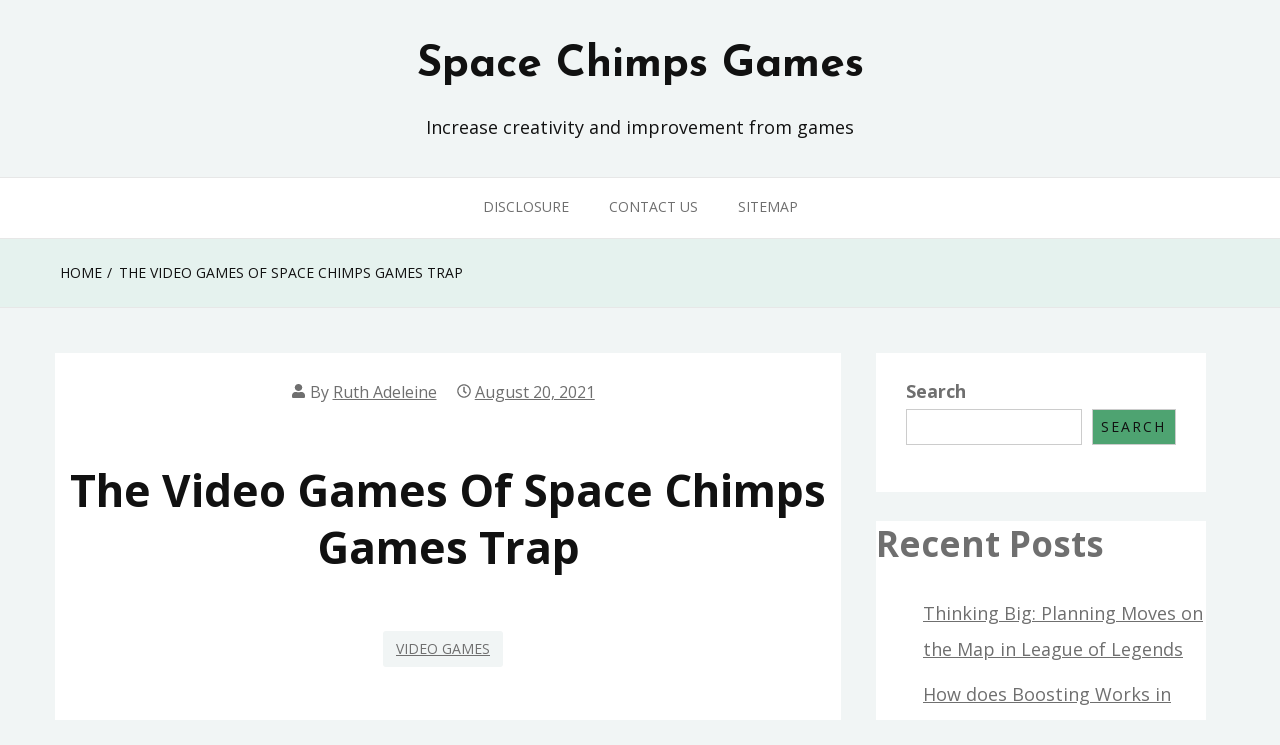

--- FILE ---
content_type: text/css
request_url: http://www.spacechimpsgame.com/wp-content/themes/aeonblog/style.css?ver=6.8.3
body_size: 11006
content:
/*
Theme Name: AeonBlog
Theme URI: https://aeonwp.com/aeonblog/
Author: aeontheme
Author URI: https://aeonwp.com/
Description: Simple and clean accessibility ready blog theme. It comes with easy to use customizer based theme options, copyright text, post templates, sidebar options, meta options, featured image option, excerpt length option, read more text, sticky sidebar, font preview and many more. AeonBlog has soft green and blue colors, and many color options. This is a complete WordPress theme for bloggers. It is Schema ready theme. 
Version: 1.1.7
Tested up to: 5.9
Requires PHP: 5.6
License: GNU General Public License v2 or later
License URI: http://www.gnu.org/licenses/gpl-2.0.html
Text Domain: aeonblog
Tags: custom-background, custom-logo, custom-menu, featured-images, threaded-comments, translation-ready, accessibility-ready, rtl-language-support, blog, news

This theme, like WordPress, is licensed under the GPL.
Use it to make something cool, have fun, and share what you've learned with others.

AeonBlog WordPress Theme, Copyright 2021 AeonWP
AeonBlog is distributed under the terms of the GNU General Public License v2

Normalizing styles have been helped along thanks to the fine work of
Nicolas Gallagher and Jonathan Neal https://necolas.github.io/normalize.css/
*/

/*--------------------------------------------------------------
>>> TABLE OF CONTENTS:
----------------------------------------------------------------
Normalize
Typography
Elements
Forms
Navigation
	Links
	Header menu
	Responsive Header Menu
	Social menu
	Post navigation
	Pagination
	Infinite Scroll
Accessibility
Alignments
Clearings
Widgets
About
Content
	Posts and pages
	Page-header
Comments
Media
Site Header
Site Layout
	Single Post
Footer
Breadcrumbs
Search results
Sidebar Options
Blog Page Design
Go To Top
Responsive
Jetpack
Related Posts
Captions
Galleries
Blocks
--------------------------------------------------------------*/

/*--------------------------------------------------------------
# Normalize
--------------------------------------------------------------*/

/* normalize.css v8.0.0 | MIT License | github.com/necolas/normalize.css */

/* Document
	 ========================================================================== */

/**
 * 1. Correct the line height in all browsers.
 * 2. Prevent adjustments of font size after orientation changes in iOS.
 */

html {
	line-height: 2;
	-webkit-text-size-adjust: 100%;
	font-size: 100%;
}

@media (min-width: 768px) {
	html { font-size: 112.5%; }
} 


/* Sections
	 ========================================================================== */

/**
 * Remove the margin in all browsers.
 */

body {
	margin: 0;
}

/**
 * Correct the font size and margin on `h1` elements within `section` and
 * `article` contexts in Chrome, Firefox, and Safari.
 */

h1 {
	font-size: 2.44em;
	margin: .5em 0;
}

/* Grouping content
	 ========================================================================== */

/**
 * 1. Add the correct box sizing in Firefox.
 * 2. Show the overflow in Edge and IE.
 */

hr {
	box-sizing: content-box;
	/* 1 */
	height: 0;
	/* 1 */
	overflow: visible;
	/* 2 */
}

/**
 * 1. Correct the inheritance and scaling of font size in all browsers.
 * 2. Correct the odd `em` font sizing in all browsers.
 */

pre {
	font-family: monospace, monospace;
	/* 1 */
	font-size: 1em;
	/* 2 */
}

/* Text-level semantics
	 ========================================================================== */

/**
 * Remove the gray background on active links in IE 10.
 */

a {
	background-color: transparent;
}

/**
 * 1. Remove the bottom border in Chrome 57-
 * 2. Add the correct text decoration in Chrome, Edge, IE, Opera, and Safari.
 */

abbr[title] {
	border-bottom: none;
	/* 1 */
	text-decoration: underline;
	/* 2 */
	text-decoration: underline dotted;
	/* 2 */
}

/**
 * Add the correct font weight in Chrome, Edge, and Safari.
 */

b,
strong {
	font-weight: bolder;
}

/**
 * 1. Correct the inheritance and scaling of font size in all browsers.
 * 2. Correct the odd `em` font sizing in all browsers.
 */

code,
kbd,
samp {
	font-family: monospace, monospace;
	/* 1 */
	font-size: 1em;
	/* 2 */
}

/**
 * Add the correct font size in all browsers.
 */

small {
	font-size: 80%;
}

/**
 * Prevent `sub` and `sup` elements from affecting the line height in
 * all browsers.
 */

sub,
sup {
	font-size: 75%;
	line-height: 0;
	position: relative;
	vertical-align: baseline;
}

sub {
	bottom: -0.25em;
}

sup {
	top: -0.5em;
}

/* Embedded content
	 ========================================================================== */

/**
 * Remove the border on images inside links in IE 10.
 */

img {
	border-style: none;
}

/* Forms
	 ========================================================================== */

/**
 * 1. Change the font styles in all browsers.
 * 2. Remove the margin in Firefox and Safari.
 */

button,
input,
optgroup,
select,
textarea {
	font-family: inherit;
	/* 1 */
	font-size: 100%;
	/* 1 */
	line-height: 1.15;
	/* 1 */
	margin: 0;
	/* 2 */
}

/**
 * Show the overflow in IE.
 * 1. Show the overflow in Edge.
 */

button,
input {
	/* 1 */
	overflow: visible;
}

/**
 * Remove the inheritance of text transform in Edge, Firefox, and IE.
 * 1. Remove the inheritance of text transform in Firefox.
 */

button,
select {
	/* 1 */
	text-transform: none;
}

/**
 * Correct the inability to style clickable types in iOS and Safari.
 */

button,
[type="button"],
[type="reset"],
[type="submit"] {
	-webkit-appearance: button;
}

/**
 * Remove the inner border and padding in Firefox.
 */

button::-moz-focus-inner,
[type="button"]::-moz-focus-inner,
[type="reset"]::-moz-focus-inner,
[type="submit"]::-moz-focus-inner {
	border-style: none;
	padding: 0;
}

/**
 * Restore the focus styles unset by the previous rule.
 */

button:-moz-focusring,
[type="button"]:-moz-focusring,
[type="reset"]:-moz-focusring,
[type="submit"]:-moz-focusring {
	outline: 1px dotted ButtonText;
}

/**
 * Correct the padding in Firefox.
 */

fieldset {
	padding: 0.35em 0.75em 0.625em;
}

/**
 * 1. Correct the text wrapping in Edge and IE.
 * 2. Correct the color inheritance from `fieldset` elements in IE.
 * 3. Remove the padding so developers are not caught out when they zero out
 *		`fieldset` elements in all browsers.
 */

legend {
	box-sizing: border-box;
	/* 1 */
	color: inherit;
	/* 2 */
	display: table;
	/* 1 */
	max-width: 100%;
	/* 1 */
	padding: 0;
	/* 3 */
	white-space: normal;
	/* 1 */
}

/**
 * Add the correct vertical alignment in Chrome, Firefox, and Opera.
 */

progress {
	vertical-align: baseline;
}

/**
 * Remove the default vertical scrollbar in IE 10+.
 */

textarea {
	overflow: auto;
}

/**
 * 1. Add the correct box sizing in IE 10.
 * 2. Remove the padding in IE 10.
 */

[type="checkbox"],
[type="radio"] {
	box-sizing: border-box;
	/* 1 */
	padding: 0;
	/* 2 */
}

/**
 * Correct the cursor style of increment and decrement buttons in Chrome.
 */

[type="number"]::-webkit-inner-spin-button,
[type="number"]::-webkit-outer-spin-button {
	height: auto;
}

/**
 * 1. Correct the odd appearance in Chrome and Safari.
 * 2. Correct the outline style in Safari.
 */

[type="search"] {
	-webkit-appearance: textfield;
	/* 1 */
	outline-offset: -2px;
	/* 2 */
}

/**
 * Remove the inner padding in Chrome and Safari on macOS.
 */

[type="search"]::-webkit-search-decoration {
	-webkit-appearance: none;
}

/**
 * 1. Correct the inability to style clickable types in iOS and Safari.
 * 2. Change font properties to `inherit` in Safari.
 */

::-webkit-file-upload-button {
	-webkit-appearance: button;
	/* 1 */
	font: inherit;
	/* 2 */
}

/* Interactive
	 ========================================================================== */

/*
 * Add the correct display in Edge, IE 10+, and Firefox.
 */

details {
	display: block;
}

/*
 * Add the correct display in all browsers.
 */

summary {
	display: list-item;
}

/* Misc
	 ========================================================================== */

/**
 * Add the correct display in IE 10+.
 */

template {
	display: none;
}

/**
 * Add the correct display in IE 10.
 */

[hidden] {
	display: none;
}

/*--------------------------------------------------------------
# Typography
--------------------------------------------------------------*/

body,
button,
input,
select,
optgroup,
textarea {
	color: #111;
	font-family: 'Open Sans', BlinkMacSystemFont, -apple-system, 'Segoe UI', Roboto, Helvetica, Arial, sans-serif;
	font-size: 18px;
	font-size: 1rem;
}

h1,
h2,
h3,
h4,
h5,
h6 {
	font-family: 'Open Sans', BlinkMacSystemFont, -apple-system, 'Segoe UI', Roboto, Helvetica, Arial, sans-serif;
	font-weight: 700;
	line-height: 1.3;
	-webkit-font-smoothing: antialiased;
	-moz-osx-font-smoothing: grayscale;
}

h1 {
	font-size: 2.44em;
}

h2 {
	font-size: 1.944em;
}

h3 {
	font-size: 1.56em;
}

h4 {
	font-size: 1.25em;
}

h5 {
	font-size: 1em;
}

h6 {
	font-size: .8em;
}

p {
	margin-bottom: 20px;
}

dfn,
cite,
em,
i {
	font-style: italic;
}

blockquote {
	margin: 0 1.5em;
}

address {
	margin: 0 0 1.5em;
}

pre {
	background: #eee;
	font-family: "Courier 10 Pitch", Courier, monospace;
	line-height: 1.6;
	margin-bottom: 1.6em;
	max-width: 100%;
	overflow: auto;
	padding: 1.6em;
	word-wrap: break-word;
	white-space: pre-wrap;
}

code,
kbd,
tt,
var {
	font-family: Monaco, Consolas, "Andale Mono", "DejaVu Sans Mono", monospace;
}

abbr,
acronym {
	border-bottom: 1px dotted #111;
	cursor: help;
}

mark,
ins {
	background: #fff9c0;
	text-decoration: none;
}

big {
	font-size: 125%;
}

/*--------------------------------------------------------------
# Elements
--------------------------------------------------------------*/

html {
	box-sizing: border-box;
}

*,
*:before,
*:after {
	/* Inherit box-sizing to make it easier to change the property for components that leverage other behavior; see https://css-tricks.com/inheriting-box-sizing-probably-slightly-better-best-practice/ */
	box-sizing: border-box;
}

body {
	font-weight: 400;
	background-color: #f1f5f5;
	overflow-x: hidden;
	-webkit-text-size-adjust: 100%;
	-webkit-overflow-scrolling: touch;
	-webkit-font-smoothing: antialiased !important;
	-moz-osx-font-smoothing: grayscale;
	text-rendering: optimizeLegibility;
}

hr {
	background-color: #ccc;
	border: 0;
	height: 1px;
	margin-bottom: 1.5em;
}

ul,
ol {
	margin: 0 0 1.5em 1.5em;
}

ul {
	list-style: disc;
	padding-inline-start: 0;
}

ol {
	list-style: decimal;
}

li>ul,
li>ol {
	margin-bottom: 0;
	margin-left: 1em;
}

dt {
	font-weight: bold;
}

dd {
	margin: 0 1.5em 1.5em;
}

img {
	height: auto;
	/* Make sure images are scaled correctly. */
	max-width: 100%;
	/* Adhere to container width. */
}

figure {
	margin: 1em 0;
	/* Extra wide images within figure tags don't overflow the content area. */
}

table {
	margin: 0 0 1.5em;
}

td {
	padding: 5px;
}

th {
	padding: 5px;
}

/*--------------------------------------------------------------
# Forms
--------------------------------------------------------------*/

/* buttons */
button,
input[type="button"],
input[type="reset"],
input[type="submit"] {
	vertical-align: middle;
	text-transform: uppercase;
	border: 0;
	border-radius: 0;
	background: #4ea371;
	padding: 10px 12px;
	font-size: 0.778em;
	letter-spacing: 2px;
}

button:hover,
input[type="button"]:hover,
input[type="reset"]:hover,
input[type="submit"]:hover,
button:active,
button:focus,
input[type="button"]:active,
input[type="button"]:focus,
input[type="reset"]:active,
input[type="reset"]:focus,
input[type="submit"]:active,
input[type="submit"]:focus {
	background: #021634;
	color: #fff;
}

/* Input */
input[type="text"],
input[type="email"],
input[type="url"],
input[type="password"],
input[type="search"],
input[type="number"],
input[type="tel"],
input[type="range"],
input[type="date"],
input[type="month"],
input[type="week"],
input[type="time"],
input[type="datetime"],
input[type="datetime-local"],
input[type="color"],
textarea {
	vertical-align: middle;
	padding: 7px;
	border: 1px solid #ccc;
	border-width: 1px;
	border-radius: 0;
}

input[type="text"]:focus,
input[type="email"]:focus,
input[type="url"]:focus,
input[type="password"]:focus,
input[type="search"]:focus,
input[type="number"]:focus,
input[type="tel"]:focus,
input[type="range"]:focus,
input[type="date"]:focus,
input[type="month"]:focus,
input[type="week"]:focus,
input[type="time"]:focus,
input[type="datetime"]:focus,
input[type="datetime-local"]:focus,
input[type="color"]:focus,
textarea:focus,
input[type="text"]:hover,
input[type="email"]:hover,
input[type="url"]:hover,
input[type="password"]:hover,
input[type="search"]:hover,
input[type="number"]:hover,
input[type="tel"]:hover,
input[type="range"]:hover,
input[type="date"]:hover,
input[type="month"]:hover,
input[type="week"]:hover,
input[type="time"]:hover,
input[type="datetime"]:hover,
input[type="datetime-local"]:hover,
input[type="color"]:hover,
textarea:hover {
	border: 1px solid #021634;
}

select {
	border: 1px solid #ccc;
	padding: 8px;
	max-width: 80%;
	margin: 20px 30px;
}

textarea {
	width: 100%;
}

/*--------------------------------------------------------------
# Navigation
--------------------------------------------------------------*/

/*--------------------------------------------------------------
## Links
--------------------------------------------------------------*/
a,
a:hover,
a:focus,
a:active,
a:visited {
	color: #111;
}

.widget a:visited,
ol a:visited,
ul a:visited {
	color: #516185;
}

a:focus {
	outline: thin dotted;
}

a:hover,
a:active {
	outline: 0;
	text-decoration: none;
}

/*--------------------------------------------------------------
## Header menu
--------------------------------------------------------------*/
.main-navigation {
	font-size: 0.778em;
	margin: 0;
	background-color: #fff;
	border-top: solid 1px #e7e7e7;
	border-bottom: solid 1px #e7e7e7;
	z-index: 9;
	text-align: center;
}

.main-navigation ul {
	list-style: none;
	margin: 0 auto;
	padding: 0;
	text-align: center;
	vertical-align: middle;
}

.main-navigation li {
	position: relative;
	float: left;
	margin: 0;
	text-align: center;
}

.main-navigation:not(.toggled) div > ul > li:first-of-type,
.main-navigation:not(.toggled) > ul > li:first-of-type {
	padding-left: 0;
}

.main-navigation a {
	text-decoration: none;
	transition: all 1.1s ease;
	display: inline-block;
	width: auto;
	color: #6f6f6f;
	padding: 15px 20px;
	text-transform: uppercase;
	border-bottom: 2px solid transparent;
}

.main-navigation a:focus,
.main-navigation a:hover {
	text-decoration: underline;
}

.main-navigation .current_page_item > a {
	border-bottom: 2px solid #000;
}

/*first sub-menu*/
.main-navigation ul ul {
	position: absolute;
	left: 0;
	display: block;
	clip: rect(1px, 1px, 1px, 1px);
	z-index: 999;
	background: #fafafa;
}

.main-navigation ul ul li {
	display: inline-block;
	width: 100%;
	min-width: 220px;
	border: 1px solid rgba(0,0,0, 0.1);
	box-sizing: border-box;
	padding: 0.8em 1em;
	background: #ffffff;
	border-top: 1px solid #333333;
	text-align:left;
	padding: 1em;
}

.main-navigation ul ul li a {
	padding: 0 0.5em;
}

.main-navigation ul ul li:hover {
	transition: all 1.1s ease;
}

.main-navigation ul ul ul {
	position: absolute;
	left: 100%;
	top: -1px;
	margin: 0;
	display: block;
	clip: rect(1px, 1px, 1px, 1px);
	z-index: 999;
	border-left: none;
}

.main-navigation ul ul li:not(:first-child) {
	border-top: none;
}

.main-navigation li:focus > ul,
.main-navigation li:hover > ul,
.keyboard-dropdown {
	clip: auto !important;
}

#main-menu {
	display: inline-block;
}

.main-navigation li.menu-item-has-children>a {
	padding-right: 35px;
}

.main-navigation li.menu-item-has-children>a:before {
	position: absolute;
	content: '\203A';
	top: 1.5rem;
	right: 20px;
	line-height: 0;
	font-size: 1.5em;
	transform: rotate(90deg);
}

.main-navigation .sub-menu li.menu-item-has-children>a:before {
	position: absolute;
	content: '';
}

/*--------------------------------------------------------------
### Responsive Header Menu
--------------------------------------------------------------*/
#mobile-menu-toggle {
	display: none;
}

@media screen and (max-width: 768px) {
	#mobile-menu-toggle {
		cursor: pointer; 
		display: inline-block;
		text-align: center;
		line-height: 1.6;
		vertical-align: top;
		margin: 12px;
		padding: 9px 20px;
		font-size: 12px;
		background:#fff;
		color: #6f6f6f;
		text-transform: uppercase;
		text-align: center;
		border: 2px solid #021634;
		display: inline-block;
		border-radius: 3px;
	}

	#mobile-menu-toggle:hover,
	#mobile-menu-toggle:focus {
		outline: none;
		box-shadow: none;
		background: #021634;
		color: #fff;
		text-decoration: none;
	}

	.main-navigation #main-menu {
		display: none;
	}

	.main-navigation.toggled #main-menu {
		display: block;
	}

	.main-navigation ul {
		display: inline-block;
		margin-left: 1em !important;
	}
	
	.main-navigation.toggled ul {
		margin-left: 0 !important;
		margin-top: 0;
		display: block;
		background:#ffffff;
		padding: 18px 0 18px 0;
	}

	.main-navigation.toggled ul.sub-menu {
		padding-top: 0;
	}

	.main-navigation.toggled li {
		display: inline-block;
		width: 100%;
		background:#ffffff;
		box-sizing: border-box;
	}

	.main-navigation li.menu-item-has-children>a {
		padding: 0 0.5em;
	}

	.main-navigation li.menu-item-has-children>a:before {
		position: absolute;
		content: '';
	}

	.main-navigation.toggled ul li:hover {
		transition: all 1.1s ease;
	}

	.toggled .nav-menu ul li:last-child,
	.toggled .nav-menu ul ul li:last-child,
	.toggled .nav-menu ul ul ul li:last-child {
		margin-bottom: 0;
	}
	
	.main-navigation.toggled ul ul li {
		border: none;
		padding-top: 7px;
		padding-bottom: 7px;
		text-align: center;
	}

	.main-navigation.toggled ul ul ul,
	.main-navigation.toggled ul ul {
		display: block;
		position: relative;
		float: none;
		clear: both;
		left: 0;
	}

	.main-navigation .menu-item-has-children a {
		margin-left: 0;
	}
}

/*---------------------------------------------------
##   Social menu
*   ----------------------------------------------------- */

.social-icons-footer {
	text-align: center;
	color: #fff;
}

.aeonblog-menu-social {
	clear: both;
	display: block;
	padding: 0;
	margin: 0;
}

.aeonblog-menu-social li {
	display: inline-block;
}

.aeonblog-menu-social li a {
	margin-right: 10px;
	padding: 10px 5px 0px 5px;
	text-align: center;
	text-decoration: none;
}

.aeonblog-menu-social .icon {
	height: 22px;
	width: 22px;
	fill: #f1f5f5;
}

.aeonblog-menu-social li a:hover,
.aeonblog-menu-social li a:focus {
	outline: 1px solid #fff;
	outline-offset: 4px;
}

/*==============================
## Post Navigation
===============================*/

.post-navigation {
	display: inline-block;
	width: 100%;
	border-top: 1px solid #eee;
	border-bottom: 1px solid #eee;
	padding: 20px;
	margin-bottom: -11px;
}

.nav-previous,
.nav-previous a {
	float: left;
	display: block;
}

.nav-next,
.nav-next a {
	float: right;
}

.nav-previous a:hover,
.nav-previous a:focus,
.nav-next a:hover,
.nav-next a:focus {
	text-decoration: none;
}

/*--------------------------------------------------------
##   Pagination
*   ----------------------------------------------------- */

/* Pagination option */
.aeonblog-pagination {
	margin-top: 2.5em;
	text-align: center;
}

.aeonblog-pagination .page-numbers {
	border: 2px solid #021634;
	padding: 2px 12px;
	margin-right: 8px;
	margin-bottom: 0;
	display: inline-block;
	border-radius: 3px;
	text-decoration: none;
}

.aeonblog-pagination .page-numbers.current,
.aeonblog-pagination .page-numbers:hover {
	color: #fff;
	background: #021634;
}

/* Newer and older Posts option */
.posts-navigation {
	padding: 50px 0;
}

.posts-navigation a {
	display: inline-block;
	border: 2px solid #021634;
	padding: 2px 12px;
	margin-right: 8px;
	margin-bottom: 10px;
	border-radius: 3px;
	text-decoration: none;
}

.posts-navigation a:hover,
.posts-navigation a:focus {
	color: #fff;
	background: #021634;
}

.posts-navigation .nav-previous {
	float: left;
}

.posts-navigation .nav-next {
	float: right;
}

/*--------------------------------------------------------------
## Infinite scroll
--------------------------------------------------------------*/

/* Globally hidden elements when Infinite Scroll is supported and in use. */

.infinite-scroll .posts-navigation,
.infinite-scroll.neverending .site-footer {
	/* Theme Footer (when set to scrolling) */
	display: none;
}

/* When Infinite Scroll has reached its end we need to re-display elements that were hidden (via .neverending) before. */

.infinity-end.neverending .site-footer {
	display: block;
}

/*--------------------------------------------------------------
# Accessibility
--------------------------------------------------------------*/

/* Text meant only for screen readers. */
.screen-reader-text {
	border: 0;
	clip: rect(1px, 1px, 1px, 1px);
	clip-path: inset(50%);
	height: 1px;
	margin: -1px;
	overflow: hidden;
	padding: 0;
	position: absolute !important;
	width: 1px;
	word-wrap: normal !important;
	/* Many screen reader and browser combinations announce broken words as they would appear visually. */
}

.screen-reader-text:focus {
	background-color: #f1f1f1;
	border-radius: 3px;
	box-shadow: 0 0 2px 2px rgba(0, 0, 0, 0.6);
	clip: auto !important;
	clip-path: none;
	color: #21759b;
	display: block;
	font-size: 0.8em;
	font-weight: bold;
	height: auto;
	left: 5px;
	line-height: normal;
	padding: 15px 23px 14px;
	text-decoration: none;
	top: 5px;
	width: auto;
	z-index: 100000;
	/* Above WP toolbar. */
}

/* Do not show the outline on the skip link target. */

#content[tabindex="-1"]:focus {
	outline: 0;
}

/*--------------------------------------------------------------
# Alignments
--------------------------------------------------------------*/

.alignleft {
	display: inline;
	float: left;
	margin-right: 1.5em;
}

.alignright {
	display: inline;
	float: right;
	margin-left: 1.5em;
}

.aligncenter {
	clear: both;
	display: block;
	margin-left: auto;
	margin-right: auto;
}

/*--------------------------------------------------------------
# Clearings
--------------------------------------------------------------*/

.clear:before,
.clear:after,
.entry-content:before,
.entry-content:after,
.comment-content:before,
.comment-content:after,
.site-header:before,
.site-header:after,
.site-content:before,
.site-content:after,
.site-footer:before,
.site-footer:after {
	content: "";
	display: table;
	table-layout: fixed;
}

.clear:after,
.entry-content:after,
.comment-content:after,
.site-header:after,
.site-content:after,
.site-footer:after {
	clear: both;
}

/*--------------------------------------------------------------
# Widgets
--------------------------------------------------------------*/

.widget {
	background-color: #fff;
	margin: 0 0 1.5em;
	color: #6f6f6f;
	word-break: break-word;
}

.widget:last-of-type {
	margin-bottom: 0;
}

.widget-title {
	font-size: 1.2em;
	margin: 0;
	border-bottom: 1px solid #eee;
}

.calendar_wrap {
	display: block;
	width: 80%;
	margin: 20px 30px 0 30px;
	padding-bottom: 30px;
}

.calendar_wrap table {
	margin: 0;
}

.widget select {
	padding: 8px;
	max-width: 80%;
	margin: 20px 30px;
}

.widget ul {
	list-style: none;
}

.widget>ul {
	margin: 0;
}

.widget ul li {
	margin-left: 20px;
	margin-bottom: .5em;
	position: relative;
}

.widget.widget_recent_entries ul li:before,
.widget.widget_categories ul li:before,
.widget.widget_recent_comments ul li:before,
.widget.widget_archive ul li:before,
.widget.widget_meta ul li:before,
.widget.widget_nav_menu ul li:before,
.widget.widget_pages ul li:before {
	content:"\00bb";
	position: absolute;
	left: -20px;
}

.widget a {
	text-decoration: underline;
	color: #6f6f6f;
}

.widget a:hover,
.widget a:focus {
	text-decoration: none;
}

.widget_tag_cloud .tagcloud,
.textwidget,
.widget>ul,
.widget-title {
	padding: 20px 30px;
}

.widget_recent_entries ul li a {
	display: initial;
}

.widget_recent_comments ul li,
.widget_archive ul li,
.widget_pages ul li,
.widget_nav_menu ul li {
	word-break: break-word;
}

.widget_categories ul li a,
.widget_meta ul li a,
.widget_recent_entries ul li a,
.widget_recent_comments ul li a,
.widget_archive ul li a,
.widget_pages ul li a,
.widget_nav_menu ul li a,
.widget .entry-meta ul li,
.widget .entry-meta ul li a {
	text-transform: capitalize;
}

.recentcomments a {
	display: inline !important;
	padding: 0 !important;
	margin: 0 !important;
}

.widget_search {
	padding: 20px 30px;
	position: relative;
}

.widget_search .widget-title {
	display: none;
}

.widget_search .search-form .search-field {
	height: 50px;
	padding: 6px 20px;
	border: 1px solid #eee;
	border-radius: 0;
	width: 100%;
}

.widget_search form input[type="submit"] {
	position: absolute;
	top: 21px;
	right: 31px;
	padding: 16px 19px 16px 19px;
}

.widget_search .search-field:focus,
.widget_search .search-field:hover {
	border-color: #021634;
}

.widget_nav_menu .menu {
	padding: 20px 30px;
}

.widget_rss ul li,
.widget_nav_menu ul li,
.widget_nav_menu .sub-menu {
	margin-left: 0;
}

.wp-video {
	padding: 30px;
}

.widget_rss ul li {
	margin: 0 0 1.5em 0;
}

/*-------------------------------------------------------------
# About
---------------------------------------------------------------*/

.about-me-description {
	text-align: center;
}

.about-me-description a img {
	margin: 0 auto 2em auto;
	border-radius: 50%;
}


/*--------------------------------------------------------------
# Content
--------------------------------------------------------------*/

/*--------------------------------------------------------------
## Posts and pages
--------------------------------------------------------------*/
.hentry {
	margin: 0 0 1.5em;
}

.sticky {
	display: block;
}

.updated:not(.published) {
	display: none;
}

.page-content,
.entry-content,
.entry-summary {
	margin:0;
}

.entry-content a,
.entry-meta a {
	text-decoration: underline;
}

.entry-content a:focus,
.entry-content a:hover,
.entry-meta a:focus,
.entry-meta a:hover {
	text-decoration: none;
}

.page-links {
	clear: both;
	margin: 0 0 1.5em;
}

.post-thumbnail {
	margin-bottom: 1em;
}

/*-------------------------
## Page-header
---------------------------*/

.page-header {
	margin: 0;
	border-bottom: 1px solid #eee;
	overflow: hidden;
	background: #fff;
	padding: 0 30px;
}

/*--------------------------------------------------------------
# Comments
--------------------------------------------------------------*/

.comments-wrapper {
	display: inline-block;
	margin-top: 2.5em;
	padding: 30px;
	background-color: #fff;
	width: 100%;
	text-align: left;
}

.comments-wrapper a {
	text-decoration: underline;
}

.comments-wrapper a:focus,
.comments-wrapper a:hover {
	text-decoration: none;
}

.comments-wrapper .comment-notes,
.comments-wrapper .comment-awaiting-moderation {
	padding: 10px 15px;
}

.comments-wrapper label {
	display: block;
}

.comments-wrapper input:not([type="checkbox"]),
.comments-wrapper textarea {
	width: 100%;
}

.comments-title {
	margin-top: 0;
}

p[class*='comment-form-'] {
	margin-bottom: 20px;
}

p.comment-form-cookies-consent {
	margin-bottom: 1.5em;
}

.comment-form-cookies-consent input,
.comment-form-cookies-consent label {
	margin-right: 10px;
	width: initial;
	display: inline-block;
}

.comment-form .submit {
	padding: 20px;
}

.comments-wrapper .comment-body {
	overflow: hidden;
	border-bottom: 1px solid #ebebeb;
	padding-bottom: 20px;
	margin-top: 30px;
}

.comments-wrapper .comment-body p {
	margin-bottom: 10px;
}

.comments-wrapper .comment-list {
	list-style: none;
	padding: 0;
	margin-left: 0;
}

.comment-list .children {
	margin-top: 30px;
	list-style: none;
}

.comments-wrapper .comment-author .fn {
	display: inline-block;
	padding-left: 5px;
	text-transform: capitalize;
}

.comments-wrapper .comment-author a,
.comments-wrapper .comment-author .fn {
	text-decoration: none;
}

.comments-wrapper .comment-author a:focus,
.comments-wrapper .comment-author a:hover {
	text-decoration: underline;
}

.comments-wrapper .comment-author .avatar {
	vertical-align: middle;
}

.comments-wrapper .comment-metadata {
	font-size: 0.778em;
	padding-left: 40px;
	margin-top: 0;
	margin-bottom: 10px;
}

.comments-wrapper .comment-metadata a {
	color: #6f6f6f;
}

.comment-metadata .edit-link {
	margin-left: 2em;
}

.comments-wrapper .reply a {
	float: right;
	padding: 0.5em;
}

@media (max-width: 600px) {
	.comment-list ol.children {
		padding: 0 !important;
	}
}

.comment-content a {
	word-wrap: break-word;
	text-decoration: underline;
}

.comment-content a:focus,
.comment-content a:hover {
	text-decoration: none;
}

.bypostauthor {
	display: block;
}

/*--------------------------------------------------------------
# Media
--------------------------------------------------------------*/

.page-content .wp-smiley,
.entry-content .wp-smiley,
.comment-content .wp-smiley {
	border: none;
	margin-bottom: 0;
	margin-top: 0;
	padding: 0;
}

/* Make sure embeds and iframes fit their containers. */

embed,
iframe,
object {
	max-width: 100%;
}

/*--------------------------------------------------------------
# Site Header
--------------------------------------------------------------*/
.attr-nav {
	z-index: 999;
}

.site-branding {
	margin: 1.5em 0 1.8em 0;
	text-align: center;
	width: 100%;
}

.site-title {
	font-size: 2.44em;
	line-height: 1;
	font-weight: 700;
	margin-top: 1em;
	margin-bottom: 0.5em;
}

.site-title a {
	text-decoration: none;
}

.site-description {
	margin-top: 0;
}

.custom-logo-link {
	display: inline-block;
	max-width: 250px;
	max-height: 250px;
	margin-top: 0.8em;
}

.wp-custom-header img {
	display: block;
	margin: 0;
	padding: 0;
}

/*--------------------------------------------------------------
# Site Layout
--------------------------------------------------------------*/
.blog-wrapper {
	max-width: 1200px;
	margin: 0 auto;
}

#primary,
.secondary {
	margin: 2.5em 0;
}

.post-wrapper {
	padding: 1.5em;
	background-color: #fff;
	overflow: hidden;
}

.blog .featured-wrapper,
.archive .featured-wrapper {
	position: relative;
	overflow: hidden;
}

.blog .post-wrapper .featured-wrapper,
.archive .post-wrapper .featured-wrapper {
	float: left;
	margin: 1em 1em 0 0;
	width: 320px;
}

.entry-footer {
	margin: 10px 0;
	text-align: center;
}

.entry-header .entry-meta li,
.entry-header .entry-meta li a {
	color: #6f6f6f;
}

.entry-header .entry-meta li {
	font-size: 0.889em;
	text-transform: capitalize;
	margin-right: 5px;
}

.entry-meta .icon.icon-user,
.entry-meta .icon.icon-clock,
.entry-meta .icon.icon-comments {
	height: 0.889em;
	width: 0.889em;
}

.entry-header .entry-meta li .posted-in a {
	background-color: #f1f5f5;
	display: inline-block;
	padding: 4px 13px;
	font-size: 14px;
	text-transform: uppercase;
	margin-bottom: 2px;
	border-radius: 3px;
}

.entry-header .entry-meta li .posted-in a:focus,
.entry-header .entry-meta li .posted-in a:hover {
	text-decoration: none;
	background-color: #021634;
	color: #f1f5f5;
}

.entry-header .entry-title {
	text-transform: capitalize;
	word-wrap: break-word;
	-ms-word-wrap: break-word;
	margin-top: 1.2em;
	margin-bottom: 1.2em;
}

.entry-header .entry-title a:hover {
	text-decoration: none;
}

.entry-footer .more-link {
	display: block;
	padding: 9px 20px;
	font-size: 0.778em;
	text-transform: uppercase;
	text-align: center;
	border: 2px solid #021634;
	display: inline-block;
	border-radius: 3px;
}

.entry-footer .more-link:hover,
.entry-footer .more-link:focus {
	background: #021634;
	color: #fff;
	text-decoration: none;
}

@media screen and (min-width: 1200px) {
	.blog .blog-content,
	.archive .blog-content {
		overflow: hidden;
	}
}

@media screen and (max-width: 1199px) {
	.blog .post-wrapper .featured-wrapper,
	.archive .post-wrapper .featured-wrapper {
		width: 100%;
		margin-right: 0;
		margin-bottom: 20px;
	}
}

/*=============================
## SINGLE POST
=============================*/

.single .post-wrapper {
	border: 0;
	padding: 0;
	margin-bottom: 2.5em;
}

.single .blog-content {
	margin: 2.5em;
}

.single .entry-footer {
	border-top: 1px solid #eee;
	margin-top: 20px;
	padding-top: 20px;
}

.entry-footer ul li {
	list-style: none;
}

/*==============================
# FOOTER
===============================*/

.site-footer {
	background-color: #021634;
	padding: 2.5em 0;
	color: #fff;
}

.site-footer .site-info {
	margin-top: 1.5em;
	text-align: center;
	font-size: 0.778em;
}

.site-footer .site-info a {
	color: #fff;
	text-decoration: none;
}

.site-footer .site-info a:hover,
.site-footer .site-info a:focus {
	text-decoration: underline;
}

.author-credits, .wp-credits {
	display: inline-block;
}

.wp-credits {
	margin-right: 1em;
}

.copyright {
	margin-top: 1.5em;
	text-align: center;
}

@media screen and (max-width: 960px) {

	.site-footer {
		padding: 1.5em 0;
	}

}

/*==============================
# Breadcrumbs
===============================*/

.breadcrumb {
	text-align: left;
	margin: 0 auto;
	padding: 0;
	font-size: 0.778em;
	text-transform: uppercase;
	background: #e5f2ee;
	border-bottom: 1px solid #e7e7e7;
}

.breadcrumb-trail {
	max-width: 1200px;
	margin: 0 auto;
}

.breadcrumbs {
	padding: 20px;
}

.breadcrumb ul {
	margin: 0;
	padding: 0;
}

.breadcrumb ul li {
	display: inline;
	list-style: none;
	position: relative;
}

.breadcrumb ul li a,
.breadcrumb ul li span {
	text-decoration: none;
	border-bottom: 1px solid transparent;
}

.breadcrumb ul li a:focus,
.breadcrumb ul li a:hover {
	border-bottom: 1px solid #111;
}

.breadcrumb li+li::before {
	padding: 0 3px 0 5px;
	content: "/\00a0";
}

@media only screen and (max-width: 768px) {
	.breadcrumb {
		margin: 0 0;
	}
}

/*==============================
# Search result
===============================*/

.search-title-box {
	border-bottom: 1px solid #eee;
	overflow: hidden;
	background: #fff;
	padding: 0 30px;
}

/*==============================
# Sidebar Options
===============================*/
#primary {
	width: 68%;
	display: inline-block;
	vertical-align: top;
	padding-right: 15px;
	padding-left: 15px;
}

.secondary {
	width: 30%;
	display: inline-block;
	vertical-align: top;
	padding-right: 15px;
	padding-left: 15px;
}

.has-right-sidebar .left-sidebar,
.has-left-sidebar .right-sidebar,
.no-sidebar .secondary,
.middle-column .secondary {
	display: none;
}

.post-template-post-right-sidebar .right-sidebar {
	display: inline-block;
}

.post-template-post-left-sidebar .left-sidebar {
	display: inline-block;
}

.post-template-post-left-sidebar .right-sidebar {
	display: none;
}

.no-sidebar #primary {
	width: 100%
}

.middle-column #primary,
.post-template-post-middle-column #primary {
	margin: 2.5em auto;
	float: none;
	display: table;
}

.post-template-post-full-width #primary{
	width: 100%;
}

/*==============================
# Blog Page Design
===============================*/

.blog .post-wrapper .featured-wrapper.blog-full-image,
.archive .post-wrapper .featured-wrapper.blog-full-image {
	width: 100%;
	float: none;
	padding-bottom: 5px;
}

.entry-header {
	text-align: center;
}

.entry-header ul {
	padding-left: 0;
	margin-left: -5px;
	list-style: none;
}

.entry-header ul li {
	display: inline-block;
	padding-right: 5px;
	padding-left: 5px;
}

.entry-header .entry-meta {
	margin-bottom: 10px;
}

.single .entry-header .entry-meta {
	margin-bottom: 10px;
	margin-top: 20px;
}

/*==============================
# Go To Top
===============================*/

#toTop {
	color: #fff;
	-webkit-border-radius: 4px;
	-moz-border-radius: 4px;
	border-radius: 4px;
	-webkit-transition: 500ms;
	-moz-transition: 500ms;
	-o-transition: 500ms;
	transition: 500ms;
	background: #4ea371;
}

#toTop:hover {
	color: #fafafa;
}

.go-to-top {
	line-height: 2;
	display: none;
	position: fixed;
	bottom: 45px;
	right: 15px;
	padding: 5px 15px 0 15px;
}

.gotop span i {
	border-radius: 3px;
}

.gotop .icon.icon-angle-double-up {
	width: 1.2em;
	height: 1.2em;
}

/*==============================
# Responsive
===============================*/

@media screen and (max-width: 1000px) {
	#primary,
	.secondary {
		width: 100%;
	}

	.left-sidebar {
		display: none;
	}

	.has-left-sidebar .right-sidebar,
	.right-sidebar {
		display: block;
	}
}

@media screen and (max-width: 767px) {
	.site-branding {
		width: inherit;
	}

	.post-wrapper {
		padding: 20px
	}
}

/*==============================
# Jetpack Top Post Widget Image Size
===============================*/
.widget_top-posts .widgets-list-layout li > a {
	width: 40%;
}

.widget_top-posts .widgets-list-layout img.widgets-list-layout-blavatar {
	max-width: 240px;
	width: 100%;
}

.widget_top-posts .widgets-list-layout div.widgets-list-layout-links {
	max-width: 100%;
	width: 55%;
}

@media only screen and (max-width: 1019px) {

	.widget_top-posts ul.widgets-list-layout {
		max-width: 600px;
		margin: 0 auto;
	}

	.widget_top-posts .widgets-list-layout div.widgets-list-layout-links {
		font-size: 24px;
	}
}

/*--------------------------------------------------------------
# Related Posts
--------------------------------------------------------------*/
.related-pots-block {
	display: block;
	margin-top: 2.5em;
	background: #fff;
	padding: 0 15px;
}

.related-pots-block a:focus {
	text-decoration: none;
}

.related-pots-block h2 {
	text-align: center;
	font-size: 1.56em;
}

.related-post-entries {
	padding: 0;
	margin: 0;
	list-style-type: none;
}

.related-post-entries .entry-title {
	font-size: 1.2em;
}

.related-post-entries li {
	padding: 10px;
	margin-bottom: 15px;
}

@media screen and (min-width: 768px) {
	.related-post-entries li {
		float: left;
		width: 31%;
		margin-left: 3.5%;
	}

	.related-post-entries li:nth-child(3n+1) {
		clear: left;
		margin-left: 0;
	}
}


/*--------------------------------------------------------------
## Captions
--------------------------------------------------------------*/

.wp-caption {
	margin-bottom: 1.5em;
	max-width: 100%;
}

.wp-caption img[class*="wp-image-"] {
	display: block;
	margin-left: auto;
	margin-right: auto;
}

.wp-caption .wp-caption-text {
	margin: 0.8075em 0;
}

.wp-caption-text {
	text-align: center;
}

/*--------------------------------------------------------------
## Galleries
--------------------------------------------------------------*/

.gallery {
	margin-bottom: 1.5em;
}

.gallery-item {
	display: inline-block;
	text-align: center;
	vertical-align: top;
	width: 100%;
}

.gallery-columns-2 .gallery-item {
	max-width: 50%;
}

.gallery-columns-3 .gallery-item {
	max-width: 33.33%;
}

.gallery-columns-4 .gallery-item {
	max-width: 25%;
}

.gallery-columns-5 .gallery-item {
	max-width: 20%;
}

.gallery-columns-6 .gallery-item {
	max-width: 16.66%;
}

.gallery-columns-7 .gallery-item {
	max-width: 14.28%;
}

.gallery-columns-8 .gallery-item {
	max-width: 12.5%;
}

.gallery-columns-9 .gallery-item {
	max-width: 11.11%;
}

.gallery-caption {
	display: block;
}

/*--------------------------------------------------------------
# Blocks
--------------------------------------------------------------*/

.entry-content a.wp-block-button__link {
	color:#fff;
}

.entry-content .is-style-outline a.wp-block-button__link {
	background-color: transparent;
	border: 2px solid inherit;
	color: inherit;
}

.wp-block-button,
.wp-block-pullquote,
.wp-block-media-text {
	margin-bottom: 1.5em;
}

.has-small-font-size {
	font-size: 16px;
}

.has-medium-font-size {
	font-size: 25px;
}

.has-large-font-size {
	font-size: 31px;
}

.has-huge-font-size {
	font-size: 30px;
}

.wp-block-latest-posts__post-date,
.wp-block-latest-comments__comment-date {
	color: #6f6f6f;
}

.wp-block-latest-posts.is-grid {
	padding-left: 0;
	margin-left: 0;
}

.wp-block-categories-list.aligncenter {
	text-align: center;
}

.blocks-gallery-caption {
	width: 100%;
}

.wp-block-search,
.wp-block-gallery {
	margin-bottom: 1.5em;
}


--- FILE ---
content_type: text/css
request_url: http://www.spacechimpsgame.com/wp-content/themes/aeonblog/css/print.css?ver=6.8.3
body_size: 186
content:
@media print {
	.site-header,
	#site-navigation,
	#colophon,
	#respond,
	.secondary,
	.breadcrumbs,
	.entry-footer,
	.navigation,
	.related-pots-block,
	.posted-in {
		display: none;
	}

	#primary {
		width: 100%;
	}
}

--- FILE ---
content_type: application/javascript
request_url: http://www.spacechimpsgame.com/wp-content/themes/aeonblog/js/sticky-sidebar.min.js?ver=20151215
body_size: 305
content:
/**
 * File aeonblog.
 * @package   AeonBlog
 * @author    AeonWP <info@aeonwp.com>
 * @copyright Copyright (c) 2019, AeonWP
 * @link      https://aeonwp.com/aeonblog
 * @license   http://www.gnu.org/licenses/gpl-2.0.html
*/
jQuery(document).ready((function(){var at_body=jQuery("body"),at_window=jQuery(window);at_body.hasClass("pt-sticky-sidebar")&&(at_body.hasClass("right-sidebar"),jQuery(".secondary, #primary").theiaStickySidebar())}));